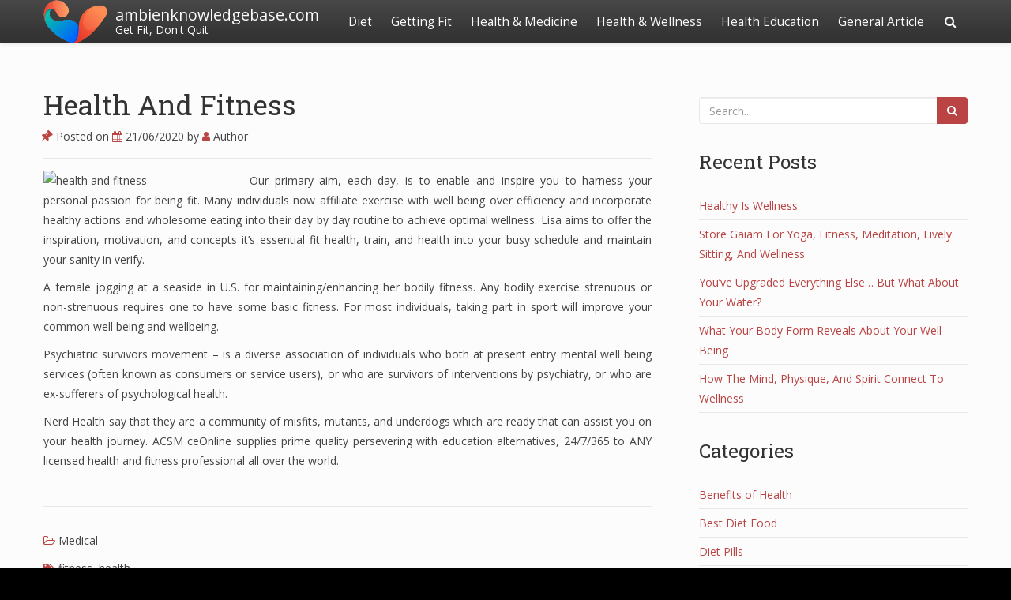

--- FILE ---
content_type: text/html; charset=UTF-8
request_url: https://ambienknowledgebase.com/health-and-fitness.html
body_size: 12320
content:
<!doctype html>
<html lang="en-US">
<head>

	<meta charset="UTF-8">

	<meta name="viewport" content="width=device-width, initial-scale=1.0">

    
    <meta name='robots' content='index, follow, max-image-preview:large, max-snippet:-1, max-video-preview:-1' />

	<!-- This site is optimized with the Yoast SEO plugin v26.8 - https://yoast.com/product/yoast-seo-wordpress/ -->
	<title>Health And Fitness - ambienknowledgebase.com</title>
	<link rel="canonical" href="https://ambienknowledgebase.com/health-and-fitness.html" />
	<meta property="og:locale" content="en_US" />
	<meta property="og:type" content="article" />
	<meta property="og:title" content="Health And Fitness - ambienknowledgebase.com" />
	<meta property="og:description" content="Our primary aim, each day, is to enable and inspire you to harness your personal passion for being fit. Many individuals now affiliate exercise with well being over efficiency and incorporate healthy actions and wholesome eating into their day by day routine to achieve optimal wellness. Lisa aims to offer the inspiration, motivation, and concepts..Read more" />
	<meta property="og:url" content="https://ambienknowledgebase.com/health-and-fitness.html" />
	<meta property="og:site_name" content="ambienknowledgebase.com" />
	<meta property="article:published_time" content="2020-06-21T08:06:03+00:00" />
	<meta property="og:image" content="https://pbs.twimg.com/profile_images/769106432042016768/ec_0dp9R_400x400.jpg" />
	<meta name="author" content="Author" />
	<meta name="twitter:card" content="summary_large_image" />
	<meta name="twitter:label1" content="Written by" />
	<meta name="twitter:data1" content="Author" />
	<meta name="twitter:label2" content="Est. reading time" />
	<meta name="twitter:data2" content="1 minute" />
	<script type="application/ld+json" class="yoast-schema-graph">{"@context":"https://schema.org","@graph":[{"@type":"Article","@id":"https://ambienknowledgebase.com/health-and-fitness.html#article","isPartOf":{"@id":"https://ambienknowledgebase.com/health-and-fitness.html"},"author":{"name":"Author","@id":"http://ambienknowledgebase.com/#/schema/person/5b37c22972444c47ca3d60f1aeff8e83"},"headline":"Health And Fitness","datePublished":"2020-06-21T08:06:03+00:00","mainEntityOfPage":{"@id":"https://ambienknowledgebase.com/health-and-fitness.html"},"wordCount":204,"commentCount":0,"publisher":{"@id":"http://ambienknowledgebase.com/#/schema/person/5b37c22972444c47ca3d60f1aeff8e83"},"image":{"@id":"https://ambienknowledgebase.com/health-and-fitness.html#primaryimage"},"thumbnailUrl":"https://pbs.twimg.com/profile_images/769106432042016768/ec_0dp9R_400x400.jpg","keywords":["fitness","health"],"articleSection":["Medical"],"inLanguage":"en-US"},{"@type":"WebPage","@id":"https://ambienknowledgebase.com/health-and-fitness.html","url":"https://ambienknowledgebase.com/health-and-fitness.html","name":"Health And Fitness - ambienknowledgebase.com","isPartOf":{"@id":"http://ambienknowledgebase.com/#website"},"primaryImageOfPage":{"@id":"https://ambienknowledgebase.com/health-and-fitness.html#primaryimage"},"image":{"@id":"https://ambienknowledgebase.com/health-and-fitness.html#primaryimage"},"thumbnailUrl":"https://pbs.twimg.com/profile_images/769106432042016768/ec_0dp9R_400x400.jpg","datePublished":"2020-06-21T08:06:03+00:00","breadcrumb":{"@id":"https://ambienknowledgebase.com/health-and-fitness.html#breadcrumb"},"inLanguage":"en-US","potentialAction":[{"@type":"ReadAction","target":["https://ambienknowledgebase.com/health-and-fitness.html"]}]},{"@type":"ImageObject","inLanguage":"en-US","@id":"https://ambienknowledgebase.com/health-and-fitness.html#primaryimage","url":"https://pbs.twimg.com/profile_images/769106432042016768/ec_0dp9R_400x400.jpg","contentUrl":"https://pbs.twimg.com/profile_images/769106432042016768/ec_0dp9R_400x400.jpg"},{"@type":"BreadcrumbList","@id":"https://ambienknowledgebase.com/health-and-fitness.html#breadcrumb","itemListElement":[{"@type":"ListItem","position":1,"name":"Home","item":"http://ambienknowledgebase.com/"},{"@type":"ListItem","position":2,"name":"Health And Fitness"}]},{"@type":"WebSite","@id":"http://ambienknowledgebase.com/#website","url":"http://ambienknowledgebase.com/","name":"ambienknowledgebase.com","description":"Get Fit, Don&#039;t Quit","publisher":{"@id":"http://ambienknowledgebase.com/#/schema/person/5b37c22972444c47ca3d60f1aeff8e83"},"potentialAction":[{"@type":"SearchAction","target":{"@type":"EntryPoint","urlTemplate":"http://ambienknowledgebase.com/?s={search_term_string}"},"query-input":{"@type":"PropertyValueSpecification","valueRequired":true,"valueName":"search_term_string"}}],"inLanguage":"en-US"},{"@type":["Person","Organization"],"@id":"http://ambienknowledgebase.com/#/schema/person/5b37c22972444c47ca3d60f1aeff8e83","name":"Author","image":{"@type":"ImageObject","inLanguage":"en-US","@id":"http://ambienknowledgebase.com/#/schema/person/image/","url":"https://ambienknowledgebase.com/wp-content/uploads/2020/08/logo.png","contentUrl":"https://ambienknowledgebase.com/wp-content/uploads/2020/08/logo.png","width":284,"height":192,"caption":"Author"},"logo":{"@id":"http://ambienknowledgebase.com/#/schema/person/image/"},"url":"https://ambienknowledgebase.com/author/florencegranger"}]}</script>
	<!-- / Yoast SEO plugin. -->


<link rel='dns-prefetch' href='//fonts.googleapis.com' />
<link rel="alternate" type="application/rss+xml" title="ambienknowledgebase.com &raquo; Feed" href="https://ambienknowledgebase.com/feed" />
<link rel="alternate" title="oEmbed (JSON)" type="application/json+oembed" href="https://ambienknowledgebase.com/wp-json/oembed/1.0/embed?url=https%3A%2F%2Fambienknowledgebase.com%2Fhealth-and-fitness.html" />
<link rel="alternate" title="oEmbed (XML)" type="text/xml+oembed" href="https://ambienknowledgebase.com/wp-json/oembed/1.0/embed?url=https%3A%2F%2Fambienknowledgebase.com%2Fhealth-and-fitness.html&#038;format=xml" />
<style id='wp-img-auto-sizes-contain-inline-css' type='text/css'>
img:is([sizes=auto i],[sizes^="auto," i]){contain-intrinsic-size:3000px 1500px}
/*# sourceURL=wp-img-auto-sizes-contain-inline-css */
</style>
<link rel='stylesheet' id='bootstrap-css' href='https://ambienknowledgebase.com/wp-content/themes/satisfy/css/bootstrap/bootstrap.min.css?ver=1.1.0' type='text/css' media='all' />
<style id='wp-emoji-styles-inline-css' type='text/css'>

	img.wp-smiley, img.emoji {
		display: inline !important;
		border: none !important;
		box-shadow: none !important;
		height: 1em !important;
		width: 1em !important;
		margin: 0 0.07em !important;
		vertical-align: -0.1em !important;
		background: none !important;
		padding: 0 !important;
	}
/*# sourceURL=wp-emoji-styles-inline-css */
</style>
<link rel='stylesheet' id='wp-block-library-css' href='https://ambienknowledgebase.com/wp-includes/css/dist/block-library/style.min.css?ver=6.9' type='text/css' media='all' />
<style id='classic-theme-styles-inline-css' type='text/css'>
/*! This file is auto-generated */
.wp-block-button__link{color:#fff;background-color:#32373c;border-radius:9999px;box-shadow:none;text-decoration:none;padding:calc(.667em + 2px) calc(1.333em + 2px);font-size:1.125em}.wp-block-file__button{background:#32373c;color:#fff;text-decoration:none}
/*# sourceURL=/wp-includes/css/classic-themes.min.css */
</style>
<style id='global-styles-inline-css' type='text/css'>
:root{--wp--preset--aspect-ratio--square: 1;--wp--preset--aspect-ratio--4-3: 4/3;--wp--preset--aspect-ratio--3-4: 3/4;--wp--preset--aspect-ratio--3-2: 3/2;--wp--preset--aspect-ratio--2-3: 2/3;--wp--preset--aspect-ratio--16-9: 16/9;--wp--preset--aspect-ratio--9-16: 9/16;--wp--preset--color--black: #000000;--wp--preset--color--cyan-bluish-gray: #abb8c3;--wp--preset--color--white: #ffffff;--wp--preset--color--pale-pink: #f78da7;--wp--preset--color--vivid-red: #cf2e2e;--wp--preset--color--luminous-vivid-orange: #ff6900;--wp--preset--color--luminous-vivid-amber: #fcb900;--wp--preset--color--light-green-cyan: #7bdcb5;--wp--preset--color--vivid-green-cyan: #00d084;--wp--preset--color--pale-cyan-blue: #8ed1fc;--wp--preset--color--vivid-cyan-blue: #0693e3;--wp--preset--color--vivid-purple: #9b51e0;--wp--preset--gradient--vivid-cyan-blue-to-vivid-purple: linear-gradient(135deg,rgb(6,147,227) 0%,rgb(155,81,224) 100%);--wp--preset--gradient--light-green-cyan-to-vivid-green-cyan: linear-gradient(135deg,rgb(122,220,180) 0%,rgb(0,208,130) 100%);--wp--preset--gradient--luminous-vivid-amber-to-luminous-vivid-orange: linear-gradient(135deg,rgb(252,185,0) 0%,rgb(255,105,0) 100%);--wp--preset--gradient--luminous-vivid-orange-to-vivid-red: linear-gradient(135deg,rgb(255,105,0) 0%,rgb(207,46,46) 100%);--wp--preset--gradient--very-light-gray-to-cyan-bluish-gray: linear-gradient(135deg,rgb(238,238,238) 0%,rgb(169,184,195) 100%);--wp--preset--gradient--cool-to-warm-spectrum: linear-gradient(135deg,rgb(74,234,220) 0%,rgb(151,120,209) 20%,rgb(207,42,186) 40%,rgb(238,44,130) 60%,rgb(251,105,98) 80%,rgb(254,248,76) 100%);--wp--preset--gradient--blush-light-purple: linear-gradient(135deg,rgb(255,206,236) 0%,rgb(152,150,240) 100%);--wp--preset--gradient--blush-bordeaux: linear-gradient(135deg,rgb(254,205,165) 0%,rgb(254,45,45) 50%,rgb(107,0,62) 100%);--wp--preset--gradient--luminous-dusk: linear-gradient(135deg,rgb(255,203,112) 0%,rgb(199,81,192) 50%,rgb(65,88,208) 100%);--wp--preset--gradient--pale-ocean: linear-gradient(135deg,rgb(255,245,203) 0%,rgb(182,227,212) 50%,rgb(51,167,181) 100%);--wp--preset--gradient--electric-grass: linear-gradient(135deg,rgb(202,248,128) 0%,rgb(113,206,126) 100%);--wp--preset--gradient--midnight: linear-gradient(135deg,rgb(2,3,129) 0%,rgb(40,116,252) 100%);--wp--preset--font-size--small: 13px;--wp--preset--font-size--medium: 20px;--wp--preset--font-size--large: 36px;--wp--preset--font-size--x-large: 42px;--wp--preset--spacing--20: 0.44rem;--wp--preset--spacing--30: 0.67rem;--wp--preset--spacing--40: 1rem;--wp--preset--spacing--50: 1.5rem;--wp--preset--spacing--60: 2.25rem;--wp--preset--spacing--70: 3.38rem;--wp--preset--spacing--80: 5.06rem;--wp--preset--shadow--natural: 6px 6px 9px rgba(0, 0, 0, 0.2);--wp--preset--shadow--deep: 12px 12px 50px rgba(0, 0, 0, 0.4);--wp--preset--shadow--sharp: 6px 6px 0px rgba(0, 0, 0, 0.2);--wp--preset--shadow--outlined: 6px 6px 0px -3px rgb(255, 255, 255), 6px 6px rgb(0, 0, 0);--wp--preset--shadow--crisp: 6px 6px 0px rgb(0, 0, 0);}:where(.is-layout-flex){gap: 0.5em;}:where(.is-layout-grid){gap: 0.5em;}body .is-layout-flex{display: flex;}.is-layout-flex{flex-wrap: wrap;align-items: center;}.is-layout-flex > :is(*, div){margin: 0;}body .is-layout-grid{display: grid;}.is-layout-grid > :is(*, div){margin: 0;}:where(.wp-block-columns.is-layout-flex){gap: 2em;}:where(.wp-block-columns.is-layout-grid){gap: 2em;}:where(.wp-block-post-template.is-layout-flex){gap: 1.25em;}:where(.wp-block-post-template.is-layout-grid){gap: 1.25em;}.has-black-color{color: var(--wp--preset--color--black) !important;}.has-cyan-bluish-gray-color{color: var(--wp--preset--color--cyan-bluish-gray) !important;}.has-white-color{color: var(--wp--preset--color--white) !important;}.has-pale-pink-color{color: var(--wp--preset--color--pale-pink) !important;}.has-vivid-red-color{color: var(--wp--preset--color--vivid-red) !important;}.has-luminous-vivid-orange-color{color: var(--wp--preset--color--luminous-vivid-orange) !important;}.has-luminous-vivid-amber-color{color: var(--wp--preset--color--luminous-vivid-amber) !important;}.has-light-green-cyan-color{color: var(--wp--preset--color--light-green-cyan) !important;}.has-vivid-green-cyan-color{color: var(--wp--preset--color--vivid-green-cyan) !important;}.has-pale-cyan-blue-color{color: var(--wp--preset--color--pale-cyan-blue) !important;}.has-vivid-cyan-blue-color{color: var(--wp--preset--color--vivid-cyan-blue) !important;}.has-vivid-purple-color{color: var(--wp--preset--color--vivid-purple) !important;}.has-black-background-color{background-color: var(--wp--preset--color--black) !important;}.has-cyan-bluish-gray-background-color{background-color: var(--wp--preset--color--cyan-bluish-gray) !important;}.has-white-background-color{background-color: var(--wp--preset--color--white) !important;}.has-pale-pink-background-color{background-color: var(--wp--preset--color--pale-pink) !important;}.has-vivid-red-background-color{background-color: var(--wp--preset--color--vivid-red) !important;}.has-luminous-vivid-orange-background-color{background-color: var(--wp--preset--color--luminous-vivid-orange) !important;}.has-luminous-vivid-amber-background-color{background-color: var(--wp--preset--color--luminous-vivid-amber) !important;}.has-light-green-cyan-background-color{background-color: var(--wp--preset--color--light-green-cyan) !important;}.has-vivid-green-cyan-background-color{background-color: var(--wp--preset--color--vivid-green-cyan) !important;}.has-pale-cyan-blue-background-color{background-color: var(--wp--preset--color--pale-cyan-blue) !important;}.has-vivid-cyan-blue-background-color{background-color: var(--wp--preset--color--vivid-cyan-blue) !important;}.has-vivid-purple-background-color{background-color: var(--wp--preset--color--vivid-purple) !important;}.has-black-border-color{border-color: var(--wp--preset--color--black) !important;}.has-cyan-bluish-gray-border-color{border-color: var(--wp--preset--color--cyan-bluish-gray) !important;}.has-white-border-color{border-color: var(--wp--preset--color--white) !important;}.has-pale-pink-border-color{border-color: var(--wp--preset--color--pale-pink) !important;}.has-vivid-red-border-color{border-color: var(--wp--preset--color--vivid-red) !important;}.has-luminous-vivid-orange-border-color{border-color: var(--wp--preset--color--luminous-vivid-orange) !important;}.has-luminous-vivid-amber-border-color{border-color: var(--wp--preset--color--luminous-vivid-amber) !important;}.has-light-green-cyan-border-color{border-color: var(--wp--preset--color--light-green-cyan) !important;}.has-vivid-green-cyan-border-color{border-color: var(--wp--preset--color--vivid-green-cyan) !important;}.has-pale-cyan-blue-border-color{border-color: var(--wp--preset--color--pale-cyan-blue) !important;}.has-vivid-cyan-blue-border-color{border-color: var(--wp--preset--color--vivid-cyan-blue) !important;}.has-vivid-purple-border-color{border-color: var(--wp--preset--color--vivid-purple) !important;}.has-vivid-cyan-blue-to-vivid-purple-gradient-background{background: var(--wp--preset--gradient--vivid-cyan-blue-to-vivid-purple) !important;}.has-light-green-cyan-to-vivid-green-cyan-gradient-background{background: var(--wp--preset--gradient--light-green-cyan-to-vivid-green-cyan) !important;}.has-luminous-vivid-amber-to-luminous-vivid-orange-gradient-background{background: var(--wp--preset--gradient--luminous-vivid-amber-to-luminous-vivid-orange) !important;}.has-luminous-vivid-orange-to-vivid-red-gradient-background{background: var(--wp--preset--gradient--luminous-vivid-orange-to-vivid-red) !important;}.has-very-light-gray-to-cyan-bluish-gray-gradient-background{background: var(--wp--preset--gradient--very-light-gray-to-cyan-bluish-gray) !important;}.has-cool-to-warm-spectrum-gradient-background{background: var(--wp--preset--gradient--cool-to-warm-spectrum) !important;}.has-blush-light-purple-gradient-background{background: var(--wp--preset--gradient--blush-light-purple) !important;}.has-blush-bordeaux-gradient-background{background: var(--wp--preset--gradient--blush-bordeaux) !important;}.has-luminous-dusk-gradient-background{background: var(--wp--preset--gradient--luminous-dusk) !important;}.has-pale-ocean-gradient-background{background: var(--wp--preset--gradient--pale-ocean) !important;}.has-electric-grass-gradient-background{background: var(--wp--preset--gradient--electric-grass) !important;}.has-midnight-gradient-background{background: var(--wp--preset--gradient--midnight) !important;}.has-small-font-size{font-size: var(--wp--preset--font-size--small) !important;}.has-medium-font-size{font-size: var(--wp--preset--font-size--medium) !important;}.has-large-font-size{font-size: var(--wp--preset--font-size--large) !important;}.has-x-large-font-size{font-size: var(--wp--preset--font-size--x-large) !important;}
:where(.wp-block-post-template.is-layout-flex){gap: 1.25em;}:where(.wp-block-post-template.is-layout-grid){gap: 1.25em;}
:where(.wp-block-term-template.is-layout-flex){gap: 1.25em;}:where(.wp-block-term-template.is-layout-grid){gap: 1.25em;}
:where(.wp-block-columns.is-layout-flex){gap: 2em;}:where(.wp-block-columns.is-layout-grid){gap: 2em;}
:root :where(.wp-block-pullquote){font-size: 1.5em;line-height: 1.6;}
/*# sourceURL=global-styles-inline-css */
</style>
<link rel='stylesheet' id='satisfy-theme-style-css' href='https://ambienknowledgebase.com/wp-content/themes/satisfy/style.css?ver=1.1.0' type='text/css' media='all' />
<style id='satisfy-theme-style-inline-css' type='text/css'>
body, .pagination li a, .comment-list .fn a, .comment-list .comment-meta a, caption{ color: #444444; font-size: 14px; font-family: "Open Sans", sans-serif; } h1, h2, h3, h4, h5, h6, h1 a, h2 a, h3 a, h4 a, h5 a, h6 a, legend{ color: #333333; font-family: "Roboto Slab", serif; } .content-wrapper{ max-width: 1200px; } #site-hero{ font-size: 1.7em; } article .post-info, .section-line, #primary-sidebar li, #home-page-widgets li, #comments li, blockquote, #comments #submit, #comments .comment-body, #comments-below-nav, .no-comments, pre, .btn-default, h2.comments-title, .form-control, .children, iframe, #wp-calendar thead, body.single .category-and-tag-info, #comments #reply-title, #comments #comments-line, input, button, textarea, select, table tr, article .article-footer #satisfy-prev-and-next, #primary-sidebar #inner-content-sidebar, .wp-caption, legend, abbr{ border-color: #e8e8e8; } .read-more, .search-btn, .site-nav .current-menu-item > a, .site-nav .current_page_item > a{ background: #ba4444; color: #fcfcfc; border-color: transparent; } .meta-wrap a, .small-text{ color: #444444; } a, .meta-wrap .fa, .pagination li a{ color: #ba4444; border-color: #e8e8e8; } a:hover, a:focus, .meta-wrap a:hover .fa, .meta-wrap a:focus .fa, #site-hero .fa:hover{ color: #d16a57; border-color: #d16a57; background: none; cursor: pointer; } #site-header, .site-nav .sub-menu, .site-nav .children{ background: ; } .site-nav{ font-size: 1.1em; padding-right: 45px } .site-nav a, #site-header #site-logo a, #mobile-menu-btn a{ color: #fcfcfc; } .site-nav .search-field, .satisfy-to-top{ color: #fcfcfc; background: ; } @media (min-width:992px){ #site-hero .cover-img{ background-size:cover } } @media (max-width:991px){ #site-hero .cover-img{ background-size:cover } .site-nav{ background: ; } .site-nav .search-field, .site-nav .sub-menu, .site-nav .children{ background: transparent; border-bottom-color: #fcfcfc; box-shadow: none; } } .site-nav a:hover, .site-nav a:focus, body .read-more:hover, body .read-more:focus, .search-btn:hover, .search-btn:focus, .article-body-inner .read-more:active, .input-group-btn .search-btn:active, .satisfy-to-top:hover, #mobile-menu-btn a:hover, #mobile-menu-btn a:focus, .pagination li a:hover, .pagination li a:focus, .pagination li a:active{ color: #fcfcfc; background: #d16a57; border-color: #d16a57; } #site-hero h1, #site-hero p, #site-hero .hero-arrow{ color: #fcfcfc; } #site-hero .vertical-table{ background: rgba(0,0,0,0.3); } #footer-overlay{ background: rgba(0,0,0,0); } .pagination li span.current, .pagination li span.dots{ border-color: #e8e8e8; color: #444444; } #site-footer li, #site-footer input, #site-footer select, #site-footer tr, #site-footer #wp-calendar thead, #site-footer .wp-caption, #footer-top legend, #footer-top textarea, #footer-top button, #footer-top abbr{ border-color: #e8e8e8; } #site-footer .footer-nav li{ border-color: #e8e8e8; font-size: 14px; } #footer-top{ background-color: #ba4444; color: #fcfcfc;} #footer-top a, #footer-top #wp-calendar caption, #footer-top .small-text, #footer-top caption, #footer-top legend{ color: #fcfcfc; } #satisfy-prev-and-next{} .nav-search-icon{} .meta-wrap .fa, .read-more .fa{} .satisfy-widget-div-latest-posts img, #comments .avatar{ width: 50px; } .satisfy-widget-div-latest-posts .satisfy-latest-posts-text.-sfy-wid{ max-width: calc(100% - 65px); } #comments .reply{ font-size :1em; }h1{ font-size: 2.5em; }h2{ font-size: 2em; }h3{ font-size: 1.75em; }h4{ font-size: 1.5em; }h5{ font-size: 1.25em; }h6{ font-size: 1.1em; }
/*# sourceURL=satisfy-theme-style-inline-css */
</style>
<link rel='stylesheet' id='font-awesome-css' href='https://ambienknowledgebase.com/wp-content/plugins/elementor/assets/lib/font-awesome/css/font-awesome.min.css?ver=4.7.0' type='text/css' media='all' />
<link rel='stylesheet' id='satisfy-theme-google-fonts-css' href='//fonts.googleapis.com/css?family=Open+Sans%7CRoboto+Slab' type='text/css' media='all' />
<link rel='stylesheet' id='wp-add-custom-css-css' href='https://ambienknowledgebase.com?display_custom_css=css&#038;ver=6.9' type='text/css' media='all' />
<script type="text/javascript" src="https://ambienknowledgebase.com/wp-includes/js/jquery/jquery.min.js?ver=3.7.1" id="jquery-core-js"></script>
<script type="text/javascript" src="https://ambienknowledgebase.com/wp-includes/js/jquery/jquery-migrate.min.js?ver=3.4.1" id="jquery-migrate-js"></script>
<link rel="https://api.w.org/" href="https://ambienknowledgebase.com/wp-json/" /><link rel="alternate" title="JSON" type="application/json" href="https://ambienknowledgebase.com/wp-json/wp/v2/posts/1572" /><link rel="EditURI" type="application/rsd+xml" title="RSD" href="https://ambienknowledgebase.com/xmlrpc.php?rsd" />
<meta name="generator" content="WordPress 6.9" />
<link rel='shortlink' href='https://ambienknowledgebase.com/?p=1572' />
<meta name="generator" content="Elementor 3.34.4; features: additional_custom_breakpoints; settings: css_print_method-external, google_font-enabled, font_display-swap">
			<style>
				.e-con.e-parent:nth-of-type(n+4):not(.e-lazyloaded):not(.e-no-lazyload),
				.e-con.e-parent:nth-of-type(n+4):not(.e-lazyloaded):not(.e-no-lazyload) * {
					background-image: none !important;
				}
				@media screen and (max-height: 1024px) {
					.e-con.e-parent:nth-of-type(n+3):not(.e-lazyloaded):not(.e-no-lazyload),
					.e-con.e-parent:nth-of-type(n+3):not(.e-lazyloaded):not(.e-no-lazyload) * {
						background-image: none !important;
					}
				}
				@media screen and (max-height: 640px) {
					.e-con.e-parent:nth-of-type(n+2):not(.e-lazyloaded):not(.e-no-lazyload),
					.e-con.e-parent:nth-of-type(n+2):not(.e-lazyloaded):not(.e-no-lazyload) * {
						background-image: none !important;
					}
				}
			</style>
			<link rel="icon" href="https://ambienknowledgebase.com/wp-content/uploads/2020/08/cropped-22-32x32.png" sizes="32x32" />
<link rel="icon" href="https://ambienknowledgebase.com/wp-content/uploads/2020/08/cropped-22-192x192.png" sizes="192x192" />
<link rel="apple-touch-icon" href="https://ambienknowledgebase.com/wp-content/uploads/2020/08/cropped-22-180x180.png" />
<meta name="msapplication-TileImage" content="https://ambienknowledgebase.com/wp-content/uploads/2020/08/cropped-22-270x270.png" />

</head>

<body class="wp-singular post-template-default single single-post postid-1572 single-format-standard wp-custom-logo wp-theme-satisfy elementor-default elementor-kit-6585">

    <div id="site-wrapper" class="">

        <div class="container-fluid">
            <header id="site-header">
                <div class="content-wrapper">
                    <div class="col-xs-12">
                        <div class="content-pad">

                            <div id="site-logo">
                                <a href="https://ambienknowledgebase.com/" class="custom-logo-link" rel="home"><img width="284" height="192" src="https://ambienknowledgebase.com/wp-content/uploads/2020/08/logo.png" class="custom-logo" alt="ambienknowledgebase.com" decoding="async" /></a>
            <a id="site-title-wrap" href="https://ambienknowledgebase.com/">
                <div class="vertical-center site-title-slogan">
                    <span class="site-title">ambienknowledgebase.com</span>
                                            <span class="site-slogan">Get Fit, Don&#039;t Quit</span>
                                    </div>
            </a>
                                    </div>

                            <div id="mobile-menu-btn">
                                <a href="#"><span class="fa fa-bars" aria-hidden="true"></span></a>
                            </div>

                            <nav class="site-nav">

                                <div class="menu-secondary-menu-container"><ul id="menu-secondary-menu" class="menu"><li id="menu-item-45" class="menu-item menu-item-type-taxonomy menu-item-object-category menu-item-has-children menu-item-45"><a href="https://ambienknowledgebase.com/category/diet-programs">Diet</a>
<ul class="sub-menu">
	<li id="menu-item-46" class="menu-item menu-item-type-taxonomy menu-item-object-category menu-item-46"><a href="https://ambienknowledgebase.com/category/diet-programs/best-diet-food">Best Diet Food</a></li>
	<li id="menu-item-47" class="menu-item menu-item-type-taxonomy menu-item-object-category menu-item-47"><a href="https://ambienknowledgebase.com/category/diet-programs/diet-pills">Diet Pills</a></li>
	<li id="menu-item-48" class="menu-item menu-item-type-taxonomy menu-item-object-category menu-item-48"><a href="https://ambienknowledgebase.com/category/diet-programs/diet-treatment">Diet Treatment</a></li>
	<li id="menu-item-49" class="menu-item menu-item-type-taxonomy menu-item-object-category menu-item-49"><a href="https://ambienknowledgebase.com/category/diet-programs/weight-loss">Weight Loss</a></li>
</ul>
</li>
<li id="menu-item-51" class="menu-item menu-item-type-taxonomy menu-item-object-category menu-item-has-children menu-item-51"><a href="https://ambienknowledgebase.com/category/getting-fit">Getting Fit</a>
<ul class="sub-menu">
	<li id="menu-item-52" class="menu-item menu-item-type-taxonomy menu-item-object-category menu-item-52"><a href="https://ambienknowledgebase.com/category/getting-fit/eating-healthy">Eating Healthy</a></li>
	<li id="menu-item-53" class="menu-item menu-item-type-taxonomy menu-item-object-category menu-item-53"><a href="https://ambienknowledgebase.com/category/getting-fit/exercise">Exercise</a></li>
	<li id="menu-item-54" class="menu-item menu-item-type-taxonomy menu-item-object-category menu-item-54"><a href="https://ambienknowledgebase.com/category/getting-fit/fitness">Fitness</a></li>
	<li id="menu-item-55" class="menu-item menu-item-type-taxonomy menu-item-object-category menu-item-55"><a href="https://ambienknowledgebase.com/category/getting-fit/personal-trainer">Personal Trainer</a></li>
</ul>
</li>
<li id="menu-item-56" class="menu-item menu-item-type-taxonomy menu-item-object-category current-post-ancestor menu-item-has-children menu-item-56"><a href="https://ambienknowledgebase.com/category/health-medicine">Health &#038; Medicine</a>
<ul class="sub-menu">
	<li id="menu-item-57" class="menu-item menu-item-type-taxonomy menu-item-object-category menu-item-57"><a href="https://ambienknowledgebase.com/category/health-medicine/healthy-food-recipe">Healthy Food Recipe</a></li>
	<li id="menu-item-58" class="menu-item menu-item-type-taxonomy menu-item-object-category current-post-ancestor current-menu-parent current-post-parent menu-item-58"><a href="https://ambienknowledgebase.com/category/health-medicine/medical">Medical</a></li>
	<li id="menu-item-59" class="menu-item menu-item-type-taxonomy menu-item-object-category menu-item-59"><a href="https://ambienknowledgebase.com/category/health-medicine/nutrition">Nutrition</a></li>
	<li id="menu-item-60" class="menu-item menu-item-type-taxonomy menu-item-object-category menu-item-60"><a href="https://ambienknowledgebase.com/category/health-medicine/vitamin">Vitamin</a></li>
</ul>
</li>
<li id="menu-item-61" class="menu-item menu-item-type-taxonomy menu-item-object-category menu-item-has-children menu-item-61"><a href="https://ambienknowledgebase.com/category/health-wellness">Health &#038; Wellness</a>
<ul class="sub-menu">
	<li id="menu-item-62" class="menu-item menu-item-type-taxonomy menu-item-object-category menu-item-62"><a href="https://ambienknowledgebase.com/category/health-wellness/healthy-lifestyle">Healthy Lifestyle</a></li>
	<li id="menu-item-63" class="menu-item menu-item-type-taxonomy menu-item-object-category menu-item-63"><a href="https://ambienknowledgebase.com/category/health-wellness/high-protein-diet">High Protein Diet</a></li>
	<li id="menu-item-64" class="menu-item menu-item-type-taxonomy menu-item-object-category menu-item-64"><a href="https://ambienknowledgebase.com/category/health-wellness/weight-gain">Weight Gain</a></li>
	<li id="menu-item-65" class="menu-item menu-item-type-taxonomy menu-item-object-category menu-item-65"><a href="https://ambienknowledgebase.com/category/health-wellness/women-health">Women Health</a></li>
</ul>
</li>
<li id="menu-item-66" class="menu-item menu-item-type-taxonomy menu-item-object-category menu-item-has-children menu-item-66"><a href="https://ambienknowledgebase.com/category/health-education">Health Education</a>
<ul class="sub-menu">
	<li id="menu-item-67" class="menu-item menu-item-type-taxonomy menu-item-object-category menu-item-67"><a href="https://ambienknowledgebase.com/category/health-education/benefits-of-health">Benefits of Health</a></li>
	<li id="menu-item-68" class="menu-item menu-item-type-taxonomy menu-item-object-category menu-item-68"><a href="https://ambienknowledgebase.com/category/health-education/health-insurance">Health Insurance</a></li>
	<li id="menu-item-69" class="menu-item menu-item-type-taxonomy menu-item-object-category menu-item-69"><a href="https://ambienknowledgebase.com/category/health-education/healthy-foods">Healthy foods</a></li>
	<li id="menu-item-70" class="menu-item menu-item-type-taxonomy menu-item-object-category menu-item-70"><a href="https://ambienknowledgebase.com/category/health-education/healthy-programs">Healthy Programs</a></li>
</ul>
</li>
<li id="menu-item-50" class="menu-item menu-item-type-taxonomy menu-item-object-category menu-item-50"><a href="https://ambienknowledgebase.com/category/general-article">General Article</a></li>
</ul></div>
                                <div class="nav-search-icon">
                                    <a href="#"><span class="fa fa-search" aria-hidden="true"></span></a>
                                </div>

                                <div id="nav-search-bar">
                                    
<form role="search" method="get" class="search-form" action="https://ambienknowledgebase.com/">
    <div class="input-group">
        <input type="search" required="required" class="search-field form-control" placeholder="Search.." value="" name="s">
        <span class="input-group-btn">
            <button type="submit" class="search-btn btn btn-default">
                <span class="fa fa-search" aria-hidden="true"></span>
            </button>
        </span>
    </div>
</form>
                                </div>

                            </nav>

                        </div>
                    </div>
                </div>
            </header><!-- site-header -->
        </div>

        <div id="site-hero" class="content-row">
                    </div>

        <div id="site-main">
            <div class="container-fluid">
                <div class="content-wrapper">
                    <div class="content-table">

    <div id="primary-content" class="col-md-8 col-sm-12">
        <div id="main">

            
                    <article class="post-1572 post type-post status-publish format-standard hentry category-medical tag-fitness tag-health">
                        <div class="article-header">

                            <h1 class="article-h1 entry-title"><a href="https://ambienknowledgebase.com/health-and-fitness.html">Health And Fitness</a></h1>
        <p class="post-info meta-wrap">
            <span class="fa fa-thumb-tack"></span>
            Posted on            <a href="https://ambienknowledgebase.com/health-and-fitness.html" title="15:06" rel="bookmark">
                <span class="fa fa-calendar"></span>
                <time class="entry-date date published" datetime="2020-06-21">
                    21/06/2020                </time>
            </a>
            <span class="byline">
                by                <span class="author vcard">
                    <a class="url fn n" href="https://ambienknowledgebase.com/author/florencegranger">
                        <span class="fa fa-user"></span>
                        Author                    </a>
                </span>
            </span>

                            <span class="very-none">
                    - Updated                    <time class="updated" datetime="2020-04-06">
                        06/04/2020                    </time>
                </span>
                    </p>
    
                        </div><!-- article-header -->
                        <div class="article-body">

                            
                            <div class="article-body-inner ">

                                <p><img decoding="async" class='wp-post-image' style='float:left;margin-right:10px;' src="https://pbs.twimg.com/profile_images/769106432042016768/ec_0dp9R_400x400.jpg" width="251" alt="health and fitness">Our primary aim, each day, is to enable and inspire you to harness your personal passion for being fit.  Many individuals now affiliate exercise with well being over efficiency and incorporate healthy actions and wholesome eating into their day by day routine to achieve optimal wellness. Lisa aims to offer the inspiration, motivation, and concepts it&#8217;s essential fit health, train, and health into your busy schedule and maintain your sanity in verify.</p>
<p>A female jogging at a seaside in U.S. for maintaining/enhancing her bodily fitness. Any bodily exercise strenuous or non-strenuous requires one to have some basic fitness. For most individuals, taking part in sport will improve your common well being and wellbeing.</p>
<p>Psychiatric survivors movement &#8211; is a diverse association of individuals who both at present entry mental well being services (often known as consumers or service users), or who are survivors of interventions by psychiatry, or who are ex-sufferers of psychological health.</p>
<p>Nerd Health say that they are a community of misfits, mutants, and underdogs which are ready that can assist you on your health journey. ACSM ceOnline supplies prime quality persevering with education alternatives, 24/7/365 to ANY licensed health and fitness professional all over the world.</p>
                                        <div class="category-and-tag-info">
            <p class="meta-wrap">
                                    <span class="fa fa-folder-open-o"></span>
                    <a href="https://ambienknowledgebase.com/category/health-medicine/medical" rel="category tag">Medical</a>            </p>

            <p class="meta-wrap">
                                    <span class="fa fa-tags"></span>
                    <a href="https://ambienknowledgebase.com/tag/fitness" rel="tag">fitness</a>, <a href="https://ambienknowledgebase.com/tag/health" rel="tag">health</a>            </p>
        </div>
    
                            </div>

                        </div><!-- article-body -->

                        <div class="clear-row"></div>

                        <div class="article-footer">
                                                            <div id="satisfy-prev-and-next" class="content-row">
                                    <div class="prev-post"><span class="fa fa-chevron-left"></span> <a href="https://ambienknowledgebase.com/homepage-3.html" rel="prev">Homepage</a></div><div class="next-post"><a href="https://ambienknowledgebase.com/news-views-gossip-footage-video-3.html" rel="next">News, Views, Gossip, Footage, Video</a> <span class="fa fa-chevron-right"></span></div>                                </div>
                                                        </div><!-- acticle-footer -->

                    </article><!-- acticle -->

                    <div class="section-line"></div>

                
        </div>
    </div><!-- primary-content -->

    
    <div id="primary-sidebar" class="col-md-4 col-sm-12">
        <div class="sfy-pad-left">
            <aside id="inner-content-sidebar">
                <div class="widget-div">
<form role="search" method="get" class="search-form" action="https://ambienknowledgebase.com/">
    <div class="input-group">
        <input type="search" required="required" class="search-field form-control" placeholder="Search.." value="" name="s">
        <span class="input-group-btn">
            <button type="submit" class="search-btn btn btn-default">
                <span class="fa fa-search" aria-hidden="true"></span>
            </button>
        </span>
    </div>
</form>
</div>
		<div class="widget-div">
		<h3 class="widget-title">Recent Posts</h3>
		<ul>
											<li>
					<a href="https://ambienknowledgebase.com/healthy-is-wellness-5.html">Healthy Is Wellness</a>
									</li>
											<li>
					<a href="https://ambienknowledgebase.com/store-gaiam-for-yoga-fitness-meditation-lively-sitting-and-wellness-2.html">Store Gaiam For Yoga, Fitness, Meditation, Lively Sitting, And Wellness</a>
									</li>
											<li>
					<a href="https://ambienknowledgebase.com/youve-upgraded-everything-else-but-what-about-your-water.html">You&#8217;ve Upgraded Everything Else… But What About Your Water?</a>
									</li>
											<li>
					<a href="https://ambienknowledgebase.com/what-your-body-form-reveals-about-your-well-being-2.html">What Your Body Form Reveals About Your Well Being</a>
									</li>
											<li>
					<a href="https://ambienknowledgebase.com/how-the-mind-physique-and-spirit-connect-to-wellness.html">How The Mind, Physique, And Spirit Connect To Wellness</a>
									</li>
					</ul>

		</div><div class="widget-div"><h3 class="widget-title">Categories</h3>
			<ul>
					<li class="cat-item cat-item-23"><a href="https://ambienknowledgebase.com/category/health-education/benefits-of-health">Benefits of Health</a>
</li>
	<li class="cat-item cat-item-10"><a href="https://ambienknowledgebase.com/category/diet-programs/best-diet-food">Best Diet Food</a>
</li>
	<li class="cat-item cat-item-11"><a href="https://ambienknowledgebase.com/category/diet-programs/diet-pills">Diet Pills</a>
</li>
	<li class="cat-item cat-item-4"><a href="https://ambienknowledgebase.com/category/diet-programs">Diet Programs</a>
</li>
	<li class="cat-item cat-item-12"><a href="https://ambienknowledgebase.com/category/diet-programs/diet-treatment">Diet Treatment</a>
</li>
	<li class="cat-item cat-item-15"><a href="https://ambienknowledgebase.com/category/getting-fit/eating-healthy">Eating Healthy</a>
</li>
	<li class="cat-item cat-item-16"><a href="https://ambienknowledgebase.com/category/getting-fit/exercise">Exercise</a>
</li>
	<li class="cat-item cat-item-14"><a href="https://ambienknowledgebase.com/category/getting-fit/fitness">Fitness</a>
</li>
	<li class="cat-item cat-item-941"><a href="https://ambienknowledgebase.com/category/gender">gender</a>
</li>
	<li class="cat-item cat-item-1"><a href="https://ambienknowledgebase.com/category/general-article">General Article</a>
</li>
	<li class="cat-item cat-item-5"><a href="https://ambienknowledgebase.com/category/getting-fit">Getting Fit</a>
</li>
	<li class="cat-item cat-item-8"><a href="https://ambienknowledgebase.com/category/health-medicine">Health &amp; Medicine</a>
</li>
	<li class="cat-item cat-item-6"><a href="https://ambienknowledgebase.com/category/health-wellness">Health &amp; Wellness</a>
</li>
	<li class="cat-item cat-item-7"><a href="https://ambienknowledgebase.com/category/health-education">Health Education</a>
</li>
	<li class="cat-item cat-item-24"><a href="https://ambienknowledgebase.com/category/health-education/health-insurance">Health Insurance</a>
</li>
	<li class="cat-item cat-item-940"><a href="https://ambienknowledgebase.com/category/healthy-environment">Healthy Environment</a>
</li>
	<li class="cat-item cat-item-28"><a href="https://ambienknowledgebase.com/category/health-medicine/healthy-food-recipe">Healthy Food Recipe</a>
</li>
	<li class="cat-item cat-item-21"><a href="https://ambienknowledgebase.com/category/health-education/healthy-foods">Healthy foods</a>
</li>
	<li class="cat-item cat-item-20"><a href="https://ambienknowledgebase.com/category/health-wellness/healthy-lifestyle">Healthy Lifestyle</a>
</li>
	<li class="cat-item cat-item-22"><a href="https://ambienknowledgebase.com/category/health-education/healthy-programs">Healthy Programs</a>
</li>
	<li class="cat-item cat-item-17"><a href="https://ambienknowledgebase.com/category/health-wellness/high-protein-diet">High Protein Diet</a>
</li>
	<li class="cat-item cat-item-26"><a href="https://ambienknowledgebase.com/category/health-medicine/medical">Medical</a>
</li>
	<li class="cat-item cat-item-27"><a href="https://ambienknowledgebase.com/category/health-medicine/nutrition">Nutrition</a>
</li>
	<li class="cat-item cat-item-13"><a href="https://ambienknowledgebase.com/category/getting-fit/personal-trainer">Personal Trainer</a>
</li>
	<li class="cat-item cat-item-25"><a href="https://ambienknowledgebase.com/category/health-medicine/vitamin">Vitamin</a>
</li>
	<li class="cat-item cat-item-19"><a href="https://ambienknowledgebase.com/category/health-wellness/weight-gain">Weight Gain</a>
</li>
	<li class="cat-item cat-item-9"><a href="https://ambienknowledgebase.com/category/diet-programs/weight-loss">Weight Loss</a>
</li>
	<li class="cat-item cat-item-18"><a href="https://ambienknowledgebase.com/category/health-wellness/women-health">Women Health</a>
</li>
			</ul>

			</div><div class="widget-div"><p class="wp-block-tag-cloud"><a href="https://ambienknowledgebase.com/tag/about" class="tag-cloud-link tag-link-281 tag-link-position-1" style="font-size: 9.5928143712575pt;" aria-label="about (36 items)">about</a>
<a href="https://ambienknowledgebase.com/tag/advantages" class="tag-cloud-link tag-link-119 tag-link-position-2" style="font-size: 9.0898203592814pt;" aria-label="advantages (31 items)">advantages</a>
<a href="https://ambienknowledgebase.com/tag/being" class="tag-cloud-link tag-link-40 tag-link-position-3" style="font-size: 18.479041916168pt;" aria-label="being (422 items)">being</a>
<a href="https://ambienknowledgebase.com/tag/benefits" class="tag-cloud-link tag-link-203 tag-link-position-4" style="font-size: 11.017964071856pt;" aria-label="benefits (54 items)">benefits</a>
<a href="https://ambienknowledgebase.com/tag/center" class="tag-cloud-link tag-link-258 tag-link-position-5" style="font-size: 13.700598802395pt;" aria-label="center (113 items)">center</a>
<a href="https://ambienknowledgebase.com/tag/centers" class="tag-cloud-link tag-link-759 tag-link-position-6" style="font-size: 8.1676646706587pt;" aria-label="centers (24 items)">centers</a>
<a href="https://ambienknowledgebase.com/tag/composition" class="tag-cloud-link tag-link-888 tag-link-position-7" style="font-size: 8.8383233532934pt;" aria-label="composition (29 items)">composition</a>
<a href="https://ambienknowledgebase.com/tag/dietary" class="tag-cloud-link tag-link-92 tag-link-position-8" style="font-size: 9.1736526946108pt;" aria-label="dietary (32 items)">dietary</a>
<a href="https://ambienknowledgebase.com/tag/eating" class="tag-cloud-link tag-link-65 tag-link-position-9" style="font-size: 9.7604790419162pt;" aria-label="eating (38 items)">eating</a>
<a href="https://ambienknowledgebase.com/tag/effective" class="tag-cloud-link tag-link-443 tag-link-position-10" style="font-size: 8.5868263473054pt;" aria-label="effective (27 items)">effective</a>
<a href="https://ambienknowledgebase.com/tag/exercise" class="tag-cloud-link tag-link-159 tag-link-position-11" style="font-size: 13.616766467066pt;" aria-label="exercise (110 items)">exercise</a>
<a href="https://ambienknowledgebase.com/tag/exercises" class="tag-cloud-link tag-link-262 tag-link-position-12" style="font-size: 9.2574850299401pt;" aria-label="exercises (33 items)">exercises</a>
<a href="https://ambienknowledgebase.com/tag/finest" class="tag-cloud-link tag-link-207 tag-link-position-13" style="font-size: 8.8383233532934pt;" aria-label="finest (29 items)">finest</a>
<a href="https://ambienknowledgebase.com/tag/fitness" class="tag-cloud-link tag-link-69 tag-link-position-14" style="font-size: 20.910179640719pt;" aria-label="fitness (824 items)">fitness</a>
<a href="https://ambienknowledgebase.com/tag/foods" class="tag-cloud-link tag-link-78 tag-link-position-15" style="font-size: 8.5868263473054pt;" aria-label="foods (27 items)">foods</a>
<a href="https://ambienknowledgebase.com/tag/greatest" class="tag-cloud-link tag-link-155 tag-link-position-16" style="font-size: 9.0898203592814pt;" aria-label="greatest (31 items)">greatest</a>
<a href="https://ambienknowledgebase.com/tag/health" class="tag-cloud-link tag-link-72 tag-link-position-17" style="font-size: 22pt;" aria-label="health (1,110 items)">health</a>
<a href="https://ambienknowledgebase.com/tag/healthy" class="tag-cloud-link tag-link-48 tag-link-position-18" style="font-size: 13.868263473054pt;" aria-label="healthy (118 items)">healthy</a>
<a href="https://ambienknowledgebase.com/tag/heart" class="tag-cloud-link tag-link-296 tag-link-position-19" style="font-size: 8.5868263473054pt;" aria-label="heart (27 items)">heart</a>
<a href="https://ambienknowledgebase.com/tag/hundred" class="tag-cloud-link tag-link-844 tag-link-position-20" style="font-size: 9.3413173652695pt;" aria-label="hundred (34 items)">hundred</a>
<a href="https://ambienknowledgebase.com/tag/insurance" class="tag-cloud-link tag-link-73 tag-link-position-21" style="font-size: 8.251497005988pt;" aria-label="insurance (25 items)">insurance</a>
<a href="https://ambienknowledgebase.com/tag/lifestyle" class="tag-cloud-link tag-link-75 tag-link-position-22" style="font-size: 9.2574850299401pt;" aria-label="lifestyle (33 items)">lifestyle</a>
<a href="https://ambienknowledgebase.com/tag/meals" class="tag-cloud-link tag-link-135 tag-link-position-23" style="font-size: 9.3413173652695pt;" aria-label="meals (34 items)">meals</a>
<a href="https://ambienknowledgebase.com/tag/mental" class="tag-cloud-link tag-link-828 tag-link-position-24" style="font-size: 8.251497005988pt;" aria-label="mental (25 items)">mental</a>
<a href="https://ambienknowledgebase.com/tag/nutrition" class="tag-cloud-link tag-link-101 tag-link-position-25" style="font-size: 9.1736526946108pt;" aria-label="nutrition (32 items)">nutrition</a>
<a href="https://ambienknowledgebase.com/tag/nutritional" class="tag-cloud-link tag-link-322 tag-link-position-26" style="font-size: 8.1676646706587pt;" aria-label="nutritional (24 items)">nutritional</a>
<a href="https://ambienknowledgebase.com/tag/physical" class="tag-cloud-link tag-link-162 tag-link-position-27" style="font-size: 11.101796407186pt;" aria-label="physical (55 items)">physical</a>
<a href="https://ambienknowledgebase.com/tag/physique" class="tag-cloud-link tag-link-866 tag-link-position-28" style="font-size: 15.041916167665pt;" aria-label="physique (166 items)">physique</a>
<a href="https://ambienknowledgebase.com/tag/podcasts" class="tag-cloud-link tag-link-626 tag-link-position-29" style="font-size: 8.5868263473054pt;" aria-label="podcasts (27 items)">podcasts</a>
<a href="https://ambienknowledgebase.com/tag/program" class="tag-cloud-link tag-link-43 tag-link-position-30" style="font-size: 10.51497005988pt;" aria-label="program (47 items)">program</a>
<a href="https://ambienknowledgebase.com/tag/psychological" class="tag-cloud-link tag-link-648 tag-link-position-31" style="font-size: 8.1676646706587pt;" aria-label="psychological (24 items)">psychological</a>
<a href="https://ambienknowledgebase.com/tag/quotes" class="tag-cloud-link tag-link-140 tag-link-position-32" style="font-size: 9.6766467065868pt;" aria-label="quotes (37 items)">quotes</a>
<a href="https://ambienknowledgebase.com/tag/regimen" class="tag-cloud-link tag-link-110 tag-link-position-33" style="font-size: 8.251497005988pt;" aria-label="regimen (25 items)">regimen</a>
<a href="https://ambienknowledgebase.com/tag/science" class="tag-cloud-link tag-link-191 tag-link-position-34" style="font-size: 8.8383233532934pt;" aria-label="science (29 items)">science</a>
<a href="https://ambienknowledgebase.com/tag/spirit" class="tag-cloud-link tag-link-871 tag-link-position-35" style="font-size: 11.353293413174pt;" aria-label="spirit (59 items)">spirit</a>
<a href="https://ambienknowledgebase.com/tag/sport" class="tag-cloud-link tag-link-599 tag-link-position-36" style="font-size: 8pt;" aria-label="sport (23 items)">sport</a>
<a href="https://ambienknowledgebase.com/tag/supplements" class="tag-cloud-link tag-link-45 tag-link-position-37" style="font-size: 10.850299401198pt;" aria-label="supplements (52 items)">supplements</a>
<a href="https://ambienknowledgebase.com/tag/thoughts" class="tag-cloud-link tag-link-690 tag-link-position-38" style="font-size: 12.023952095808pt;" aria-label="thoughts (72 items)">thoughts</a>
<a href="https://ambienknowledgebase.com/tag/vitamins" class="tag-cloud-link tag-link-91 tag-link-position-39" style="font-size: 10.095808383234pt;" aria-label="vitamins (42 items)">vitamins</a>
<a href="https://ambienknowledgebase.com/tag/weight" class="tag-cloud-link tag-link-42 tag-link-position-40" style="font-size: 12.275449101796pt;" aria-label="weight (77 items)">weight</a>
<a href="https://ambienknowledgebase.com/tag/wellness" class="tag-cloud-link tag-link-320 tag-link-position-41" style="font-size: 19.820359281437pt;" aria-label="wellness (616 items)">wellness</a>
<a href="https://ambienknowledgebase.com/tag/wholesome" class="tag-cloud-link tag-link-56 tag-link-position-42" style="font-size: 12.107784431138pt;" aria-label="wholesome (73 items)">wholesome</a>
<a href="https://ambienknowledgebase.com/tag/workout" class="tag-cloud-link tag-link-676 tag-link-position-43" style="font-size: 8.9221556886228pt;" aria-label="workout (30 items)">workout</a>
<a href="https://ambienknowledgebase.com/tag/workouts" class="tag-cloud-link tag-link-664 tag-link-position-44" style="font-size: 8.5868263473054pt;" aria-label="workouts (27 items)">workouts</a>
<a href="https://ambienknowledgebase.com/tag/works" class="tag-cloud-link tag-link-875 tag-link-position-45" style="font-size: 8.251497005988pt;" aria-label="works (25 items)">works</a></p></div><div class="widget-div"><h3 class="widget-title">About Us</h3><div class="menu-about-us-container"><ul id="menu-about-us" class="menu"><li id="menu-item-19" class="menu-item menu-item-type-post_type menu-item-object-page menu-item-19"><a href="https://ambienknowledgebase.com/contact-us">Contact Us</a></li>
<li id="menu-item-18" class="menu-item menu-item-type-post_type menu-item-object-page menu-item-18"><a href="https://ambienknowledgebase.com/advertise-here">Advertise Here</a></li>
<li id="menu-item-16" class="menu-item menu-item-type-post_type menu-item-object-page menu-item-16"><a href="https://ambienknowledgebase.com/disclosure-policy">Disclosure Policy</a></li>
<li id="menu-item-17" class="menu-item menu-item-type-post_type menu-item-object-page menu-item-17"><a href="https://ambienknowledgebase.com/sitemap">Sitemap</a></li>
</ul></div></div><div class="widget-div"><h3 class="widget-title">Support Links</h3><div class="wp-widget-group__inner-blocks"></div></div><div class="widget-div"><aside class="widget magenet_widget_box"><div class="mads-block"></div></aside></div><div class="widget-div"><h3 class="widget-title">Partner Links</h3>			<div class="execphpwidget"></div>
		</div><div class="widget-div"><h3 class="widget-title">Recommended Links</h3><div class="wp-widget-group__inner-blocks"></div></div><div class="widget-div"><h3 class="widget-title">Partners</h3>			<div class="execphpwidget"></div>
		</div>            </aside>
        </div>
    </div><!-- primary sidebar -->
<!-- wmm w -->                    </div>
                </div>
            </div><!-- container-fluid -->

            <footer id="site-footer">
                <div id="footer-top" class="cover-img">
                    <div id="footer-overlay">
                        <div class="container-fluid">
                            <div class="content-wrapper">

                                        <div class="col-xs-12">
                        <div class="text-center">
                <p class="footer-info">ambienknowledgebase.com &copy; 2026</p>
                <nav class="footer-nav">
                                    </nav>
            </div>
                </div>
    
                            </div>
                        </div>
                    </div>
                </div>

                <div id="footer-bottom" class="content-row">

                    <p>Theme Satisfy</p>
                </div>
            </footer>
        </div>

                    <div class="satisfy-to-top">
                <span class="fa fa-chevron-up"></span>
            </div>
        
    </div><!-- site-wrapper -->

    <script type="speculationrules">
{"prefetch":[{"source":"document","where":{"and":[{"href_matches":"/*"},{"not":{"href_matches":["/wp-*.php","/wp-admin/*","/wp-content/uploads/*","/wp-content/*","/wp-content/plugins/*","/wp-content/themes/satisfy/*","/*\\?(.+)"]}},{"not":{"selector_matches":"a[rel~=\"nofollow\"]"}},{"not":{"selector_matches":".no-prefetch, .no-prefetch a"}}]},"eagerness":"conservative"}]}
</script>
			<script>
				const lazyloadRunObserver = () => {
					const lazyloadBackgrounds = document.querySelectorAll( `.e-con.e-parent:not(.e-lazyloaded)` );
					const lazyloadBackgroundObserver = new IntersectionObserver( ( entries ) => {
						entries.forEach( ( entry ) => {
							if ( entry.isIntersecting ) {
								let lazyloadBackground = entry.target;
								if( lazyloadBackground ) {
									lazyloadBackground.classList.add( 'e-lazyloaded' );
								}
								lazyloadBackgroundObserver.unobserve( entry.target );
							}
						});
					}, { rootMargin: '200px 0px 200px 0px' } );
					lazyloadBackgrounds.forEach( ( lazyloadBackground ) => {
						lazyloadBackgroundObserver.observe( lazyloadBackground );
					} );
				};
				const events = [
					'DOMContentLoaded',
					'elementor/lazyload/observe',
				];
				events.forEach( ( event ) => {
					document.addEventListener( event, lazyloadRunObserver );
				} );
			</script>
			<script type="text/javascript" src="https://ambienknowledgebase.com/wp-content/themes/satisfy/js/satisfy-theme-script.js?ver=1.1.0" id="satisfy-theme-script-js"></script>
<script id="wp-emoji-settings" type="application/json">
{"baseUrl":"https://s.w.org/images/core/emoji/17.0.2/72x72/","ext":".png","svgUrl":"https://s.w.org/images/core/emoji/17.0.2/svg/","svgExt":".svg","source":{"concatemoji":"https://ambienknowledgebase.com/wp-includes/js/wp-emoji-release.min.js?ver=6.9"}}
</script>
<script type="module">
/* <![CDATA[ */
/*! This file is auto-generated */
const a=JSON.parse(document.getElementById("wp-emoji-settings").textContent),o=(window._wpemojiSettings=a,"wpEmojiSettingsSupports"),s=["flag","emoji"];function i(e){try{var t={supportTests:e,timestamp:(new Date).valueOf()};sessionStorage.setItem(o,JSON.stringify(t))}catch(e){}}function c(e,t,n){e.clearRect(0,0,e.canvas.width,e.canvas.height),e.fillText(t,0,0);t=new Uint32Array(e.getImageData(0,0,e.canvas.width,e.canvas.height).data);e.clearRect(0,0,e.canvas.width,e.canvas.height),e.fillText(n,0,0);const a=new Uint32Array(e.getImageData(0,0,e.canvas.width,e.canvas.height).data);return t.every((e,t)=>e===a[t])}function p(e,t){e.clearRect(0,0,e.canvas.width,e.canvas.height),e.fillText(t,0,0);var n=e.getImageData(16,16,1,1);for(let e=0;e<n.data.length;e++)if(0!==n.data[e])return!1;return!0}function u(e,t,n,a){switch(t){case"flag":return n(e,"\ud83c\udff3\ufe0f\u200d\u26a7\ufe0f","\ud83c\udff3\ufe0f\u200b\u26a7\ufe0f")?!1:!n(e,"\ud83c\udde8\ud83c\uddf6","\ud83c\udde8\u200b\ud83c\uddf6")&&!n(e,"\ud83c\udff4\udb40\udc67\udb40\udc62\udb40\udc65\udb40\udc6e\udb40\udc67\udb40\udc7f","\ud83c\udff4\u200b\udb40\udc67\u200b\udb40\udc62\u200b\udb40\udc65\u200b\udb40\udc6e\u200b\udb40\udc67\u200b\udb40\udc7f");case"emoji":return!a(e,"\ud83e\u1fac8")}return!1}function f(e,t,n,a){let r;const o=(r="undefined"!=typeof WorkerGlobalScope&&self instanceof WorkerGlobalScope?new OffscreenCanvas(300,150):document.createElement("canvas")).getContext("2d",{willReadFrequently:!0}),s=(o.textBaseline="top",o.font="600 32px Arial",{});return e.forEach(e=>{s[e]=t(o,e,n,a)}),s}function r(e){var t=document.createElement("script");t.src=e,t.defer=!0,document.head.appendChild(t)}a.supports={everything:!0,everythingExceptFlag:!0},new Promise(t=>{let n=function(){try{var e=JSON.parse(sessionStorage.getItem(o));if("object"==typeof e&&"number"==typeof e.timestamp&&(new Date).valueOf()<e.timestamp+604800&&"object"==typeof e.supportTests)return e.supportTests}catch(e){}return null}();if(!n){if("undefined"!=typeof Worker&&"undefined"!=typeof OffscreenCanvas&&"undefined"!=typeof URL&&URL.createObjectURL&&"undefined"!=typeof Blob)try{var e="postMessage("+f.toString()+"("+[JSON.stringify(s),u.toString(),c.toString(),p.toString()].join(",")+"));",a=new Blob([e],{type:"text/javascript"});const r=new Worker(URL.createObjectURL(a),{name:"wpTestEmojiSupports"});return void(r.onmessage=e=>{i(n=e.data),r.terminate(),t(n)})}catch(e){}i(n=f(s,u,c,p))}t(n)}).then(e=>{for(const n in e)a.supports[n]=e[n],a.supports.everything=a.supports.everything&&a.supports[n],"flag"!==n&&(a.supports.everythingExceptFlag=a.supports.everythingExceptFlag&&a.supports[n]);var t;a.supports.everythingExceptFlag=a.supports.everythingExceptFlag&&!a.supports.flag,a.supports.everything||((t=a.source||{}).concatemoji?r(t.concatemoji):t.wpemoji&&t.twemoji&&(r(t.twemoji),r(t.wpemoji)))});
//# sourceURL=https://ambienknowledgebase.com/wp-includes/js/wp-emoji-loader.min.js
/* ]]> */
</script>

    </body>
</html>
